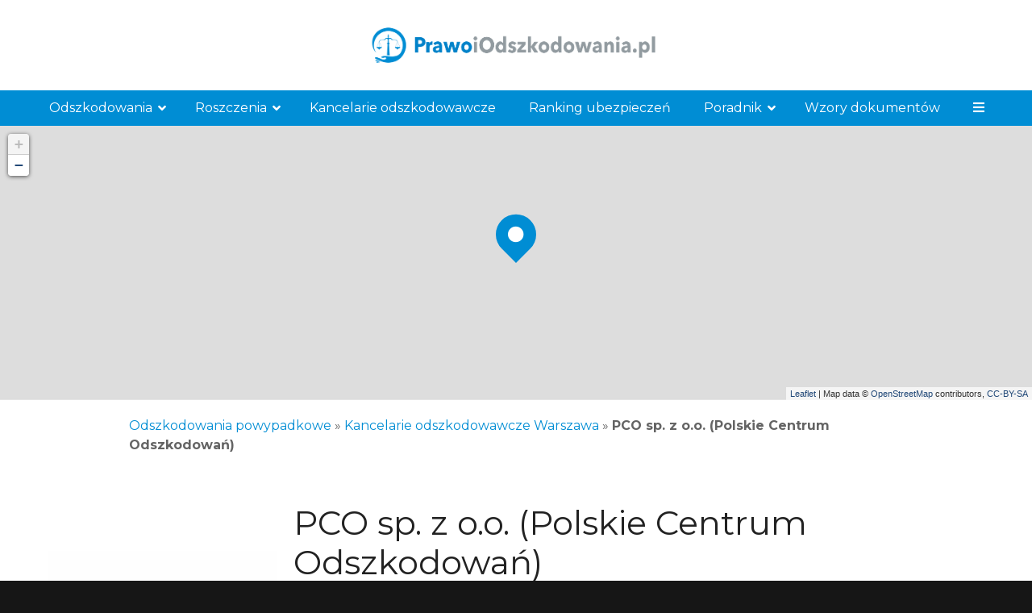

--- FILE ---
content_type: text/html; charset=utf-8
request_url: https://www.google.com/recaptcha/api2/anchor?ar=1&k=6Ldv0lkhAAAAAK43tRPVebonTnqTLsulob51o8h9&co=aHR0cHM6Ly9wcmF3b2lvZHN6a29kb3dhbmlhLnBsOjQ0Mw..&hl=en&v=PoyoqOPhxBO7pBk68S4YbpHZ&size=invisible&anchor-ms=20000&execute-ms=30000&cb=4r73vc9d3bes
body_size: 48740
content:
<!DOCTYPE HTML><html dir="ltr" lang="en"><head><meta http-equiv="Content-Type" content="text/html; charset=UTF-8">
<meta http-equiv="X-UA-Compatible" content="IE=edge">
<title>reCAPTCHA</title>
<style type="text/css">
/* cyrillic-ext */
@font-face {
  font-family: 'Roboto';
  font-style: normal;
  font-weight: 400;
  font-stretch: 100%;
  src: url(//fonts.gstatic.com/s/roboto/v48/KFO7CnqEu92Fr1ME7kSn66aGLdTylUAMa3GUBHMdazTgWw.woff2) format('woff2');
  unicode-range: U+0460-052F, U+1C80-1C8A, U+20B4, U+2DE0-2DFF, U+A640-A69F, U+FE2E-FE2F;
}
/* cyrillic */
@font-face {
  font-family: 'Roboto';
  font-style: normal;
  font-weight: 400;
  font-stretch: 100%;
  src: url(//fonts.gstatic.com/s/roboto/v48/KFO7CnqEu92Fr1ME7kSn66aGLdTylUAMa3iUBHMdazTgWw.woff2) format('woff2');
  unicode-range: U+0301, U+0400-045F, U+0490-0491, U+04B0-04B1, U+2116;
}
/* greek-ext */
@font-face {
  font-family: 'Roboto';
  font-style: normal;
  font-weight: 400;
  font-stretch: 100%;
  src: url(//fonts.gstatic.com/s/roboto/v48/KFO7CnqEu92Fr1ME7kSn66aGLdTylUAMa3CUBHMdazTgWw.woff2) format('woff2');
  unicode-range: U+1F00-1FFF;
}
/* greek */
@font-face {
  font-family: 'Roboto';
  font-style: normal;
  font-weight: 400;
  font-stretch: 100%;
  src: url(//fonts.gstatic.com/s/roboto/v48/KFO7CnqEu92Fr1ME7kSn66aGLdTylUAMa3-UBHMdazTgWw.woff2) format('woff2');
  unicode-range: U+0370-0377, U+037A-037F, U+0384-038A, U+038C, U+038E-03A1, U+03A3-03FF;
}
/* math */
@font-face {
  font-family: 'Roboto';
  font-style: normal;
  font-weight: 400;
  font-stretch: 100%;
  src: url(//fonts.gstatic.com/s/roboto/v48/KFO7CnqEu92Fr1ME7kSn66aGLdTylUAMawCUBHMdazTgWw.woff2) format('woff2');
  unicode-range: U+0302-0303, U+0305, U+0307-0308, U+0310, U+0312, U+0315, U+031A, U+0326-0327, U+032C, U+032F-0330, U+0332-0333, U+0338, U+033A, U+0346, U+034D, U+0391-03A1, U+03A3-03A9, U+03B1-03C9, U+03D1, U+03D5-03D6, U+03F0-03F1, U+03F4-03F5, U+2016-2017, U+2034-2038, U+203C, U+2040, U+2043, U+2047, U+2050, U+2057, U+205F, U+2070-2071, U+2074-208E, U+2090-209C, U+20D0-20DC, U+20E1, U+20E5-20EF, U+2100-2112, U+2114-2115, U+2117-2121, U+2123-214F, U+2190, U+2192, U+2194-21AE, U+21B0-21E5, U+21F1-21F2, U+21F4-2211, U+2213-2214, U+2216-22FF, U+2308-230B, U+2310, U+2319, U+231C-2321, U+2336-237A, U+237C, U+2395, U+239B-23B7, U+23D0, U+23DC-23E1, U+2474-2475, U+25AF, U+25B3, U+25B7, U+25BD, U+25C1, U+25CA, U+25CC, U+25FB, U+266D-266F, U+27C0-27FF, U+2900-2AFF, U+2B0E-2B11, U+2B30-2B4C, U+2BFE, U+3030, U+FF5B, U+FF5D, U+1D400-1D7FF, U+1EE00-1EEFF;
}
/* symbols */
@font-face {
  font-family: 'Roboto';
  font-style: normal;
  font-weight: 400;
  font-stretch: 100%;
  src: url(//fonts.gstatic.com/s/roboto/v48/KFO7CnqEu92Fr1ME7kSn66aGLdTylUAMaxKUBHMdazTgWw.woff2) format('woff2');
  unicode-range: U+0001-000C, U+000E-001F, U+007F-009F, U+20DD-20E0, U+20E2-20E4, U+2150-218F, U+2190, U+2192, U+2194-2199, U+21AF, U+21E6-21F0, U+21F3, U+2218-2219, U+2299, U+22C4-22C6, U+2300-243F, U+2440-244A, U+2460-24FF, U+25A0-27BF, U+2800-28FF, U+2921-2922, U+2981, U+29BF, U+29EB, U+2B00-2BFF, U+4DC0-4DFF, U+FFF9-FFFB, U+10140-1018E, U+10190-1019C, U+101A0, U+101D0-101FD, U+102E0-102FB, U+10E60-10E7E, U+1D2C0-1D2D3, U+1D2E0-1D37F, U+1F000-1F0FF, U+1F100-1F1AD, U+1F1E6-1F1FF, U+1F30D-1F30F, U+1F315, U+1F31C, U+1F31E, U+1F320-1F32C, U+1F336, U+1F378, U+1F37D, U+1F382, U+1F393-1F39F, U+1F3A7-1F3A8, U+1F3AC-1F3AF, U+1F3C2, U+1F3C4-1F3C6, U+1F3CA-1F3CE, U+1F3D4-1F3E0, U+1F3ED, U+1F3F1-1F3F3, U+1F3F5-1F3F7, U+1F408, U+1F415, U+1F41F, U+1F426, U+1F43F, U+1F441-1F442, U+1F444, U+1F446-1F449, U+1F44C-1F44E, U+1F453, U+1F46A, U+1F47D, U+1F4A3, U+1F4B0, U+1F4B3, U+1F4B9, U+1F4BB, U+1F4BF, U+1F4C8-1F4CB, U+1F4D6, U+1F4DA, U+1F4DF, U+1F4E3-1F4E6, U+1F4EA-1F4ED, U+1F4F7, U+1F4F9-1F4FB, U+1F4FD-1F4FE, U+1F503, U+1F507-1F50B, U+1F50D, U+1F512-1F513, U+1F53E-1F54A, U+1F54F-1F5FA, U+1F610, U+1F650-1F67F, U+1F687, U+1F68D, U+1F691, U+1F694, U+1F698, U+1F6AD, U+1F6B2, U+1F6B9-1F6BA, U+1F6BC, U+1F6C6-1F6CF, U+1F6D3-1F6D7, U+1F6E0-1F6EA, U+1F6F0-1F6F3, U+1F6F7-1F6FC, U+1F700-1F7FF, U+1F800-1F80B, U+1F810-1F847, U+1F850-1F859, U+1F860-1F887, U+1F890-1F8AD, U+1F8B0-1F8BB, U+1F8C0-1F8C1, U+1F900-1F90B, U+1F93B, U+1F946, U+1F984, U+1F996, U+1F9E9, U+1FA00-1FA6F, U+1FA70-1FA7C, U+1FA80-1FA89, U+1FA8F-1FAC6, U+1FACE-1FADC, U+1FADF-1FAE9, U+1FAF0-1FAF8, U+1FB00-1FBFF;
}
/* vietnamese */
@font-face {
  font-family: 'Roboto';
  font-style: normal;
  font-weight: 400;
  font-stretch: 100%;
  src: url(//fonts.gstatic.com/s/roboto/v48/KFO7CnqEu92Fr1ME7kSn66aGLdTylUAMa3OUBHMdazTgWw.woff2) format('woff2');
  unicode-range: U+0102-0103, U+0110-0111, U+0128-0129, U+0168-0169, U+01A0-01A1, U+01AF-01B0, U+0300-0301, U+0303-0304, U+0308-0309, U+0323, U+0329, U+1EA0-1EF9, U+20AB;
}
/* latin-ext */
@font-face {
  font-family: 'Roboto';
  font-style: normal;
  font-weight: 400;
  font-stretch: 100%;
  src: url(//fonts.gstatic.com/s/roboto/v48/KFO7CnqEu92Fr1ME7kSn66aGLdTylUAMa3KUBHMdazTgWw.woff2) format('woff2');
  unicode-range: U+0100-02BA, U+02BD-02C5, U+02C7-02CC, U+02CE-02D7, U+02DD-02FF, U+0304, U+0308, U+0329, U+1D00-1DBF, U+1E00-1E9F, U+1EF2-1EFF, U+2020, U+20A0-20AB, U+20AD-20C0, U+2113, U+2C60-2C7F, U+A720-A7FF;
}
/* latin */
@font-face {
  font-family: 'Roboto';
  font-style: normal;
  font-weight: 400;
  font-stretch: 100%;
  src: url(//fonts.gstatic.com/s/roboto/v48/KFO7CnqEu92Fr1ME7kSn66aGLdTylUAMa3yUBHMdazQ.woff2) format('woff2');
  unicode-range: U+0000-00FF, U+0131, U+0152-0153, U+02BB-02BC, U+02C6, U+02DA, U+02DC, U+0304, U+0308, U+0329, U+2000-206F, U+20AC, U+2122, U+2191, U+2193, U+2212, U+2215, U+FEFF, U+FFFD;
}
/* cyrillic-ext */
@font-face {
  font-family: 'Roboto';
  font-style: normal;
  font-weight: 500;
  font-stretch: 100%;
  src: url(//fonts.gstatic.com/s/roboto/v48/KFO7CnqEu92Fr1ME7kSn66aGLdTylUAMa3GUBHMdazTgWw.woff2) format('woff2');
  unicode-range: U+0460-052F, U+1C80-1C8A, U+20B4, U+2DE0-2DFF, U+A640-A69F, U+FE2E-FE2F;
}
/* cyrillic */
@font-face {
  font-family: 'Roboto';
  font-style: normal;
  font-weight: 500;
  font-stretch: 100%;
  src: url(//fonts.gstatic.com/s/roboto/v48/KFO7CnqEu92Fr1ME7kSn66aGLdTylUAMa3iUBHMdazTgWw.woff2) format('woff2');
  unicode-range: U+0301, U+0400-045F, U+0490-0491, U+04B0-04B1, U+2116;
}
/* greek-ext */
@font-face {
  font-family: 'Roboto';
  font-style: normal;
  font-weight: 500;
  font-stretch: 100%;
  src: url(//fonts.gstatic.com/s/roboto/v48/KFO7CnqEu92Fr1ME7kSn66aGLdTylUAMa3CUBHMdazTgWw.woff2) format('woff2');
  unicode-range: U+1F00-1FFF;
}
/* greek */
@font-face {
  font-family: 'Roboto';
  font-style: normal;
  font-weight: 500;
  font-stretch: 100%;
  src: url(//fonts.gstatic.com/s/roboto/v48/KFO7CnqEu92Fr1ME7kSn66aGLdTylUAMa3-UBHMdazTgWw.woff2) format('woff2');
  unicode-range: U+0370-0377, U+037A-037F, U+0384-038A, U+038C, U+038E-03A1, U+03A3-03FF;
}
/* math */
@font-face {
  font-family: 'Roboto';
  font-style: normal;
  font-weight: 500;
  font-stretch: 100%;
  src: url(//fonts.gstatic.com/s/roboto/v48/KFO7CnqEu92Fr1ME7kSn66aGLdTylUAMawCUBHMdazTgWw.woff2) format('woff2');
  unicode-range: U+0302-0303, U+0305, U+0307-0308, U+0310, U+0312, U+0315, U+031A, U+0326-0327, U+032C, U+032F-0330, U+0332-0333, U+0338, U+033A, U+0346, U+034D, U+0391-03A1, U+03A3-03A9, U+03B1-03C9, U+03D1, U+03D5-03D6, U+03F0-03F1, U+03F4-03F5, U+2016-2017, U+2034-2038, U+203C, U+2040, U+2043, U+2047, U+2050, U+2057, U+205F, U+2070-2071, U+2074-208E, U+2090-209C, U+20D0-20DC, U+20E1, U+20E5-20EF, U+2100-2112, U+2114-2115, U+2117-2121, U+2123-214F, U+2190, U+2192, U+2194-21AE, U+21B0-21E5, U+21F1-21F2, U+21F4-2211, U+2213-2214, U+2216-22FF, U+2308-230B, U+2310, U+2319, U+231C-2321, U+2336-237A, U+237C, U+2395, U+239B-23B7, U+23D0, U+23DC-23E1, U+2474-2475, U+25AF, U+25B3, U+25B7, U+25BD, U+25C1, U+25CA, U+25CC, U+25FB, U+266D-266F, U+27C0-27FF, U+2900-2AFF, U+2B0E-2B11, U+2B30-2B4C, U+2BFE, U+3030, U+FF5B, U+FF5D, U+1D400-1D7FF, U+1EE00-1EEFF;
}
/* symbols */
@font-face {
  font-family: 'Roboto';
  font-style: normal;
  font-weight: 500;
  font-stretch: 100%;
  src: url(//fonts.gstatic.com/s/roboto/v48/KFO7CnqEu92Fr1ME7kSn66aGLdTylUAMaxKUBHMdazTgWw.woff2) format('woff2');
  unicode-range: U+0001-000C, U+000E-001F, U+007F-009F, U+20DD-20E0, U+20E2-20E4, U+2150-218F, U+2190, U+2192, U+2194-2199, U+21AF, U+21E6-21F0, U+21F3, U+2218-2219, U+2299, U+22C4-22C6, U+2300-243F, U+2440-244A, U+2460-24FF, U+25A0-27BF, U+2800-28FF, U+2921-2922, U+2981, U+29BF, U+29EB, U+2B00-2BFF, U+4DC0-4DFF, U+FFF9-FFFB, U+10140-1018E, U+10190-1019C, U+101A0, U+101D0-101FD, U+102E0-102FB, U+10E60-10E7E, U+1D2C0-1D2D3, U+1D2E0-1D37F, U+1F000-1F0FF, U+1F100-1F1AD, U+1F1E6-1F1FF, U+1F30D-1F30F, U+1F315, U+1F31C, U+1F31E, U+1F320-1F32C, U+1F336, U+1F378, U+1F37D, U+1F382, U+1F393-1F39F, U+1F3A7-1F3A8, U+1F3AC-1F3AF, U+1F3C2, U+1F3C4-1F3C6, U+1F3CA-1F3CE, U+1F3D4-1F3E0, U+1F3ED, U+1F3F1-1F3F3, U+1F3F5-1F3F7, U+1F408, U+1F415, U+1F41F, U+1F426, U+1F43F, U+1F441-1F442, U+1F444, U+1F446-1F449, U+1F44C-1F44E, U+1F453, U+1F46A, U+1F47D, U+1F4A3, U+1F4B0, U+1F4B3, U+1F4B9, U+1F4BB, U+1F4BF, U+1F4C8-1F4CB, U+1F4D6, U+1F4DA, U+1F4DF, U+1F4E3-1F4E6, U+1F4EA-1F4ED, U+1F4F7, U+1F4F9-1F4FB, U+1F4FD-1F4FE, U+1F503, U+1F507-1F50B, U+1F50D, U+1F512-1F513, U+1F53E-1F54A, U+1F54F-1F5FA, U+1F610, U+1F650-1F67F, U+1F687, U+1F68D, U+1F691, U+1F694, U+1F698, U+1F6AD, U+1F6B2, U+1F6B9-1F6BA, U+1F6BC, U+1F6C6-1F6CF, U+1F6D3-1F6D7, U+1F6E0-1F6EA, U+1F6F0-1F6F3, U+1F6F7-1F6FC, U+1F700-1F7FF, U+1F800-1F80B, U+1F810-1F847, U+1F850-1F859, U+1F860-1F887, U+1F890-1F8AD, U+1F8B0-1F8BB, U+1F8C0-1F8C1, U+1F900-1F90B, U+1F93B, U+1F946, U+1F984, U+1F996, U+1F9E9, U+1FA00-1FA6F, U+1FA70-1FA7C, U+1FA80-1FA89, U+1FA8F-1FAC6, U+1FACE-1FADC, U+1FADF-1FAE9, U+1FAF0-1FAF8, U+1FB00-1FBFF;
}
/* vietnamese */
@font-face {
  font-family: 'Roboto';
  font-style: normal;
  font-weight: 500;
  font-stretch: 100%;
  src: url(//fonts.gstatic.com/s/roboto/v48/KFO7CnqEu92Fr1ME7kSn66aGLdTylUAMa3OUBHMdazTgWw.woff2) format('woff2');
  unicode-range: U+0102-0103, U+0110-0111, U+0128-0129, U+0168-0169, U+01A0-01A1, U+01AF-01B0, U+0300-0301, U+0303-0304, U+0308-0309, U+0323, U+0329, U+1EA0-1EF9, U+20AB;
}
/* latin-ext */
@font-face {
  font-family: 'Roboto';
  font-style: normal;
  font-weight: 500;
  font-stretch: 100%;
  src: url(//fonts.gstatic.com/s/roboto/v48/KFO7CnqEu92Fr1ME7kSn66aGLdTylUAMa3KUBHMdazTgWw.woff2) format('woff2');
  unicode-range: U+0100-02BA, U+02BD-02C5, U+02C7-02CC, U+02CE-02D7, U+02DD-02FF, U+0304, U+0308, U+0329, U+1D00-1DBF, U+1E00-1E9F, U+1EF2-1EFF, U+2020, U+20A0-20AB, U+20AD-20C0, U+2113, U+2C60-2C7F, U+A720-A7FF;
}
/* latin */
@font-face {
  font-family: 'Roboto';
  font-style: normal;
  font-weight: 500;
  font-stretch: 100%;
  src: url(//fonts.gstatic.com/s/roboto/v48/KFO7CnqEu92Fr1ME7kSn66aGLdTylUAMa3yUBHMdazQ.woff2) format('woff2');
  unicode-range: U+0000-00FF, U+0131, U+0152-0153, U+02BB-02BC, U+02C6, U+02DA, U+02DC, U+0304, U+0308, U+0329, U+2000-206F, U+20AC, U+2122, U+2191, U+2193, U+2212, U+2215, U+FEFF, U+FFFD;
}
/* cyrillic-ext */
@font-face {
  font-family: 'Roboto';
  font-style: normal;
  font-weight: 900;
  font-stretch: 100%;
  src: url(//fonts.gstatic.com/s/roboto/v48/KFO7CnqEu92Fr1ME7kSn66aGLdTylUAMa3GUBHMdazTgWw.woff2) format('woff2');
  unicode-range: U+0460-052F, U+1C80-1C8A, U+20B4, U+2DE0-2DFF, U+A640-A69F, U+FE2E-FE2F;
}
/* cyrillic */
@font-face {
  font-family: 'Roboto';
  font-style: normal;
  font-weight: 900;
  font-stretch: 100%;
  src: url(//fonts.gstatic.com/s/roboto/v48/KFO7CnqEu92Fr1ME7kSn66aGLdTylUAMa3iUBHMdazTgWw.woff2) format('woff2');
  unicode-range: U+0301, U+0400-045F, U+0490-0491, U+04B0-04B1, U+2116;
}
/* greek-ext */
@font-face {
  font-family: 'Roboto';
  font-style: normal;
  font-weight: 900;
  font-stretch: 100%;
  src: url(//fonts.gstatic.com/s/roboto/v48/KFO7CnqEu92Fr1ME7kSn66aGLdTylUAMa3CUBHMdazTgWw.woff2) format('woff2');
  unicode-range: U+1F00-1FFF;
}
/* greek */
@font-face {
  font-family: 'Roboto';
  font-style: normal;
  font-weight: 900;
  font-stretch: 100%;
  src: url(//fonts.gstatic.com/s/roboto/v48/KFO7CnqEu92Fr1ME7kSn66aGLdTylUAMa3-UBHMdazTgWw.woff2) format('woff2');
  unicode-range: U+0370-0377, U+037A-037F, U+0384-038A, U+038C, U+038E-03A1, U+03A3-03FF;
}
/* math */
@font-face {
  font-family: 'Roboto';
  font-style: normal;
  font-weight: 900;
  font-stretch: 100%;
  src: url(//fonts.gstatic.com/s/roboto/v48/KFO7CnqEu92Fr1ME7kSn66aGLdTylUAMawCUBHMdazTgWw.woff2) format('woff2');
  unicode-range: U+0302-0303, U+0305, U+0307-0308, U+0310, U+0312, U+0315, U+031A, U+0326-0327, U+032C, U+032F-0330, U+0332-0333, U+0338, U+033A, U+0346, U+034D, U+0391-03A1, U+03A3-03A9, U+03B1-03C9, U+03D1, U+03D5-03D6, U+03F0-03F1, U+03F4-03F5, U+2016-2017, U+2034-2038, U+203C, U+2040, U+2043, U+2047, U+2050, U+2057, U+205F, U+2070-2071, U+2074-208E, U+2090-209C, U+20D0-20DC, U+20E1, U+20E5-20EF, U+2100-2112, U+2114-2115, U+2117-2121, U+2123-214F, U+2190, U+2192, U+2194-21AE, U+21B0-21E5, U+21F1-21F2, U+21F4-2211, U+2213-2214, U+2216-22FF, U+2308-230B, U+2310, U+2319, U+231C-2321, U+2336-237A, U+237C, U+2395, U+239B-23B7, U+23D0, U+23DC-23E1, U+2474-2475, U+25AF, U+25B3, U+25B7, U+25BD, U+25C1, U+25CA, U+25CC, U+25FB, U+266D-266F, U+27C0-27FF, U+2900-2AFF, U+2B0E-2B11, U+2B30-2B4C, U+2BFE, U+3030, U+FF5B, U+FF5D, U+1D400-1D7FF, U+1EE00-1EEFF;
}
/* symbols */
@font-face {
  font-family: 'Roboto';
  font-style: normal;
  font-weight: 900;
  font-stretch: 100%;
  src: url(//fonts.gstatic.com/s/roboto/v48/KFO7CnqEu92Fr1ME7kSn66aGLdTylUAMaxKUBHMdazTgWw.woff2) format('woff2');
  unicode-range: U+0001-000C, U+000E-001F, U+007F-009F, U+20DD-20E0, U+20E2-20E4, U+2150-218F, U+2190, U+2192, U+2194-2199, U+21AF, U+21E6-21F0, U+21F3, U+2218-2219, U+2299, U+22C4-22C6, U+2300-243F, U+2440-244A, U+2460-24FF, U+25A0-27BF, U+2800-28FF, U+2921-2922, U+2981, U+29BF, U+29EB, U+2B00-2BFF, U+4DC0-4DFF, U+FFF9-FFFB, U+10140-1018E, U+10190-1019C, U+101A0, U+101D0-101FD, U+102E0-102FB, U+10E60-10E7E, U+1D2C0-1D2D3, U+1D2E0-1D37F, U+1F000-1F0FF, U+1F100-1F1AD, U+1F1E6-1F1FF, U+1F30D-1F30F, U+1F315, U+1F31C, U+1F31E, U+1F320-1F32C, U+1F336, U+1F378, U+1F37D, U+1F382, U+1F393-1F39F, U+1F3A7-1F3A8, U+1F3AC-1F3AF, U+1F3C2, U+1F3C4-1F3C6, U+1F3CA-1F3CE, U+1F3D4-1F3E0, U+1F3ED, U+1F3F1-1F3F3, U+1F3F5-1F3F7, U+1F408, U+1F415, U+1F41F, U+1F426, U+1F43F, U+1F441-1F442, U+1F444, U+1F446-1F449, U+1F44C-1F44E, U+1F453, U+1F46A, U+1F47D, U+1F4A3, U+1F4B0, U+1F4B3, U+1F4B9, U+1F4BB, U+1F4BF, U+1F4C8-1F4CB, U+1F4D6, U+1F4DA, U+1F4DF, U+1F4E3-1F4E6, U+1F4EA-1F4ED, U+1F4F7, U+1F4F9-1F4FB, U+1F4FD-1F4FE, U+1F503, U+1F507-1F50B, U+1F50D, U+1F512-1F513, U+1F53E-1F54A, U+1F54F-1F5FA, U+1F610, U+1F650-1F67F, U+1F687, U+1F68D, U+1F691, U+1F694, U+1F698, U+1F6AD, U+1F6B2, U+1F6B9-1F6BA, U+1F6BC, U+1F6C6-1F6CF, U+1F6D3-1F6D7, U+1F6E0-1F6EA, U+1F6F0-1F6F3, U+1F6F7-1F6FC, U+1F700-1F7FF, U+1F800-1F80B, U+1F810-1F847, U+1F850-1F859, U+1F860-1F887, U+1F890-1F8AD, U+1F8B0-1F8BB, U+1F8C0-1F8C1, U+1F900-1F90B, U+1F93B, U+1F946, U+1F984, U+1F996, U+1F9E9, U+1FA00-1FA6F, U+1FA70-1FA7C, U+1FA80-1FA89, U+1FA8F-1FAC6, U+1FACE-1FADC, U+1FADF-1FAE9, U+1FAF0-1FAF8, U+1FB00-1FBFF;
}
/* vietnamese */
@font-face {
  font-family: 'Roboto';
  font-style: normal;
  font-weight: 900;
  font-stretch: 100%;
  src: url(//fonts.gstatic.com/s/roboto/v48/KFO7CnqEu92Fr1ME7kSn66aGLdTylUAMa3OUBHMdazTgWw.woff2) format('woff2');
  unicode-range: U+0102-0103, U+0110-0111, U+0128-0129, U+0168-0169, U+01A0-01A1, U+01AF-01B0, U+0300-0301, U+0303-0304, U+0308-0309, U+0323, U+0329, U+1EA0-1EF9, U+20AB;
}
/* latin-ext */
@font-face {
  font-family: 'Roboto';
  font-style: normal;
  font-weight: 900;
  font-stretch: 100%;
  src: url(//fonts.gstatic.com/s/roboto/v48/KFO7CnqEu92Fr1ME7kSn66aGLdTylUAMa3KUBHMdazTgWw.woff2) format('woff2');
  unicode-range: U+0100-02BA, U+02BD-02C5, U+02C7-02CC, U+02CE-02D7, U+02DD-02FF, U+0304, U+0308, U+0329, U+1D00-1DBF, U+1E00-1E9F, U+1EF2-1EFF, U+2020, U+20A0-20AB, U+20AD-20C0, U+2113, U+2C60-2C7F, U+A720-A7FF;
}
/* latin */
@font-face {
  font-family: 'Roboto';
  font-style: normal;
  font-weight: 900;
  font-stretch: 100%;
  src: url(//fonts.gstatic.com/s/roboto/v48/KFO7CnqEu92Fr1ME7kSn66aGLdTylUAMa3yUBHMdazQ.woff2) format('woff2');
  unicode-range: U+0000-00FF, U+0131, U+0152-0153, U+02BB-02BC, U+02C6, U+02DA, U+02DC, U+0304, U+0308, U+0329, U+2000-206F, U+20AC, U+2122, U+2191, U+2193, U+2212, U+2215, U+FEFF, U+FFFD;
}

</style>
<link rel="stylesheet" type="text/css" href="https://www.gstatic.com/recaptcha/releases/PoyoqOPhxBO7pBk68S4YbpHZ/styles__ltr.css">
<script nonce="5dOH6CLsC7GkfZSgwsUMCA" type="text/javascript">window['__recaptcha_api'] = 'https://www.google.com/recaptcha/api2/';</script>
<script type="text/javascript" src="https://www.gstatic.com/recaptcha/releases/PoyoqOPhxBO7pBk68S4YbpHZ/recaptcha__en.js" nonce="5dOH6CLsC7GkfZSgwsUMCA">
      
    </script></head>
<body><div id="rc-anchor-alert" class="rc-anchor-alert"></div>
<input type="hidden" id="recaptcha-token" value="[base64]">
<script type="text/javascript" nonce="5dOH6CLsC7GkfZSgwsUMCA">
      recaptcha.anchor.Main.init("[\x22ainput\x22,[\x22bgdata\x22,\x22\x22,\[base64]/[base64]/[base64]/[base64]/cjw8ejpyPj4+eil9Y2F0Y2gobCl7dGhyb3cgbDt9fSxIPWZ1bmN0aW9uKHcsdCx6KXtpZih3PT0xOTR8fHc9PTIwOCl0LnZbd10/dC52W3ddLmNvbmNhdCh6KTp0LnZbd109b2Yoeix0KTtlbHNle2lmKHQuYkImJnchPTMxNylyZXR1cm47dz09NjZ8fHc9PTEyMnx8dz09NDcwfHx3PT00NHx8dz09NDE2fHx3PT0zOTd8fHc9PTQyMXx8dz09Njh8fHc9PTcwfHx3PT0xODQ/[base64]/[base64]/[base64]/bmV3IGRbVl0oSlswXSk6cD09Mj9uZXcgZFtWXShKWzBdLEpbMV0pOnA9PTM/bmV3IGRbVl0oSlswXSxKWzFdLEpbMl0pOnA9PTQ/[base64]/[base64]/[base64]/[base64]\x22,\[base64]\x22,\x22wrN4H8Khwp/CrhMcVMOZw7Ezwq3DuwbCmsO6PcKlE8OdE0/DsSPCosOKw7zCrT4wecOzw4LCl8O2L0/DusOrwq4TwpjDlsObEsOSw6jCtMKXwqXCrMO3w7TCq8OHdMOCw6/Dr2VmIkHCgMKTw5TDosOoMSY1C8KfZkxkwr8ww6rDssOGwrPCo1/Cn1IDw5VPM8KaAsOqQMKLwrwAw7bDsUQaw7lMw4TCvsKvw6o8w7ZbwqbDlcKxWjgxwp5zPMK5RMOvdMOQaDTDnT45SsOxwr/CpMO9wr0uwqYYwrBvwot+wrUQVUfDhjxjUinCosKaw5EjAcO9wroGw5bCszbCtRNLw4nCuMOfwqk7w4cXGsOMwpsJH1NHdMKxSBzDjSLCp8OmwpRawp1kwoTCuUjCshkUTkAnGMO/[base64]/Cm8O2JcKsZsKvbVAMw7DCuhQTOAYBwrbChxzDmMKEw5DDlUDCuMOSKTDCisK8HMK1wr/CqFhrQcK9I8O8QsKhGsOfw5LCgF/[base64]/CucKQwpZVwoTDsG/CsADCssK+w5BAfnFIV0vCln7CpQPCscKpwo3DucORDsOTfsOzwpkDO8KLwoBIw5tlwpBnwoJ6K8OZw5DCkjHCvcKHcWc+NcKFwobDti1NwpNfW8KTEsOkfyzCkUtMMEPChzR/w4YWe8KuA8K1w7bDqX3CqALDpMKrUsO1wrDCtVjCkkzCoHPCpypKGMK2wr/CjA0vwqFPw4TCl0dQM0wqFDkrwpzDswHDv8OHWi7Cg8OeSCBGwqItwpRwwp9wwr/DvEwZw5nDlAHCj8OFNFvCoAcDwqjChBILJ1TCnxEwYMO0QkbCkHQBw4rDusKhwogDZWvCgUMbGsKaC8O/wofDohTCqFHDv8O4VMKtw47ChcOrw55vBQ/DisKOWsKxw5BfNMONw608wqrCi8KlOsKPw5UDw5slb8O9TlDCo8OWwqVTw5zCgcKew6nDl8OGExXDjsKEBQvCtXLCqVbChMKAw6UyasOMfHhPFRl4N0czw4PCsQwGw7LDukTDucOiwo8lw77Cq34qHRnDqE0rCUPDpQgrw5oxBy3CtcO1wp/Cqzxnw4B7w7DDvcKqwp3Cp1zClsOWwqoJwpbCu8OtV8KfNB0Fw79oMMKVQMK4fwhBdsKXwr/CjivDr3xsw7Z3MMKLw4nDicO0w7NAYsOCw7/Cr1rCvFYScUQXw5FJAmnCocKmw7pADh1uRXEfwr9bw7AxIcKTQhddwpZhw45EYBDCucOSwp5pw7XDrmJNasO5eU1KbMOdw7/CsMOKGMKbKsOTZ8O4w7Y9K1powoljeGfCuBjCvcKZw7oawrcNwo0cDXvChMKGXykTwprDgMKsw5kkwr3DiMO/[base64]/[base64]/A8OXwoR+OsKuw7l2cMOhw7NyfCMdw5ZQw7DCssKhw6vCqMOtQBEffcOvwrvCn3vClcOAXMKiwr3Dq8Ofw5XCgzLDnsOGwplCBcO1IFArHcOIK33Dulc8dMKiMsO+w6xtYcKnwp7DkR1yO0lUwosOwq3Dv8KMw4/[base64]/CpsKxV8KZwrALworCksKlUTfCjVdYWMK1wq7CoCbCuUBVSXHDrsO0b2/CvlzCrcOkDw8WS2HDpzrCp8KRLU3CrArCtMK0dMKGw7wQw4zDusKWwq1Ww7HCqyUHwrrCoDDCkR/Dp8O4w6ooUnPCm8K0w5XCvRXDhMOlJcOfwo8YDsOtNU/DocKuwrzDsmbDnWRowrlDEjMeTE47wqdEwojDt0FvGMO9w7p3asO4w43CssOzw77DkTtJwroEwrAPwrVGVDnDhQU3OcOowrDDqxLDhTdIImLCh8OxOsOQw6XDsCvCpl1OwpsIwqrClTLCqgDCncOYIMOHwpczA3LCksOtJ8OdX8KGVcO+Q8OEVcKTw7vCrldaw6Z/XXMFwqBQwrAcGR8OVMKDIcOKwo3Dg8O2Am3Cr3JjJSbCjDjCiVLCrsKoScK7dH/DuS5AacKbwrHDocK1wqAvcnl9wpM6UzfChnRLwoJawrdcw73Ctz/DrMKKwoLDiX/[base64]/CulBJbynDicOPLMK9XEgIfwXDssOKA0bCt2fDkXrDrn8awrnDpcKxfcOxw57CgMOww6nDmBYRw5rCsTDDngXCqThVw5cNw7LDjsOdwpLCscOrOsKjw7fDmcOsw6HDqVB5NTXDqsORF8KUwo0ga3B4w7NQV3PDocOCw4bDocOcL3/CvznDnmXCh8OnwrwmVATDtMOww5hVw7fDplkIDsKhw5IUNUDDmnxFwoHCpsOFIMKvRMKaw4A9aMOLw6bDpcOUwqRoKMK3w47DgkJIZMKHwqLCunrClMOKdWVNPcO5JMKww4lfBMKMwpgLcHsgw5sgwpthw6/CiBrDvsK7am1iwqk3w60NwqA+w6cKY8KhEcK7csOfwpYmw6I6wrfCpjt0wpUow4HCvCLCnBQueDYxw6lZM8KVwr7CnMO4wrrDvMK8w6cfwo9sw5Baw5whwojCrHzCm8KyAsKrY2tDasKpwq5LRsO/aC5AeMKITVnClx4kwqZSH8KdET/CuQzCrcK4L8O+w57DtXXDrBbCgzAmK8Oiw5HCnEZDXQfCnsK3FcKiw6Egw5hsw77Cn8OQGlExNk10HMKjXsORBsOpVsO8SztcAiNPwpQEIcKMaMKKb8KiwobDmMOxw6YlwqvCoTUFw4Yyw4PCssKFf8OVK0E7wrXCsTEqQGVASyc4w4Rga8Ofw6/DnR/DtAjCvgUIE8OdA8Ktw7/DicKRdjHDiMKYfnzDmsObBsOMUwJuZ8KNwoXDrMKSw6fCq3bDkMKKGMKNw6DDmMKPTcK6OMKTw61PM21Cw6/CmVPCj8KeWxjCiEfDqEUJw4nCtztDHcOYwqLDqT3DvghHwppMw7HDkmjDpBTDj2XCscK1V8O3wpJ8fMOCKAnDucOcw4vDtHkIPcOrwqnDpHTCoEVDOMKBMV/DqMKsWgbCgzPDqsK+PMKgwoRQHmfClzvCuShrw5TDlB/[base64]/CpcOEwp3CmcKTSCbDhcKNwqHCsQYzw7RlwobDql/DpEvDj8OOw63CqkMNc1ZXwol+OBDDvFXDjG9sAVhuQMKeS8O4wrrCpFhlOi/[base64]/Dn8OdZMKtw6FnwrPCu8ONwp1Sw4xtYj8nw5LCj8OcI8Okw4JawqbDl3zCsTnCk8OKw4vCusO6VcKSwr40wp3DpcOEw580wqzDhynDoh7Dskc+wpHCq0zCnDlEVsKAXcKgw4MOw7HDgMOUE8KMTF8uK8ODw6bCq8K8w6rDrcK3w6jCqcOUKMKIczfDkmbDp8Ozw6/CgcOaw7LCl8KvI8O4w58jXGUyLXTDksKkL8OwwrVIw54iw5TDnsK2w48nwrvCg8KxS8OBw5JFw7ciGMOYTkPClS7CiCJBw7rCh8OiITrCq0odPDzDhsOIYMOtw4pCw4vDmcKuLyp4fsOeEnQxbcK9WSXCoXhtw5zDs2JswpjDik/CkD8HwpRZwqnCv8OewqfCjAEOeMONQ8K7aTpXfirDmjbCqMOwwpXDsCtYwo/DqMKyIMOcasOqUcOAwq/[base64]/CqsOGwrx7wrBRDMKeKEXCv8KGwprDgx0PG1rDmsOnw4NFEkHCtMOBwqRcwqnDp8OeYichRsK/w7NQwrLDlsO8GsKhw5PCh8K8w7ZoXHFowr/CjDDCgcOFwqfCqcKEa8Ojw7DCr2hXw4HCrHYuwqjCk2w2wrALwoDCnF0Uwq4ewpzCocKeXj/Dix3Cs2vCql4pw6zDsBTCvCDDjxrCssKdw5fCi2A5ScKdwp/DigFiwqjDpjvDuSXDl8KLOcK2JUjDlcOtwrrDhUjDjjAcwrRswr7DkcKVCcKkX8OZVcOswrdQw7lGwo4iwrQWw6PDkEjCiMKKw7fDoMO8w6vChsOrw5FnDBDDjXFfw68kHMO4wq1LfMKmZCFow6QdwoBlw7rDsEHDvFbDn07DvTZGAhsrPcKRcw/ChsOTwqV9csKPA8OCw7jCgWTCmMKFdsOww5kxwos9BA8Lw61Fwo0dMcOsIMOGfU0hwqrCocOUwoLCusO1E8Kyw53DtsO4YcKNGRDDjSnDpkrCq3LDsMK+w7nDhMObwpTCinkdYAw3dsOhw6fCpgBFwrhzaw/DihbDucOjwrbDlB3DlEHDqcKIw6PCgcKsw5/Dly47aMOkVMKUPjXDsCvDuXjDhMOsGCnClS93wqYXw7DCrMK3Bn1iwrsiw4XCpmHDon/DqRDDqsODVh/Ci0E9JVkPw49lw7rCpcOnZQx+w4QnLXgvYU8zJD7CscO7wrrCqknDpREXOwl6w7bDnWfDnV/[base64]/DvCs4WcK5HcKhdEVxC1PCksKrw4DCusOvwoJJw5fDs8OsYgAHwpnCsVvCosKBwo0lEsKowoLDs8KCGDnDpMKfV1TCgCZ2wrfDmX4Mw5Fvw4lww7Ryw6LDucOnIcKDw6hUfjA/c8Oxw59HwqIRZD1EMxXCnXTCrzdEwpnDgCU1LH4/w4tww5jDrMOEBsKQw5HDpsKMBMO9FMO/wpEEwqzCkU5ZwqNUwrp1NcOYw4/Cn8O+PWrCrcOSwqFxJcK9wpbCm8KbNsOXwoFNUB/Dj20Nw5HCgBrDlMKmO8OENQF4w7zDmgYzwrFBU8KtM1bDlMKmw74lwpbCo8KDX8OYw78GLMKpJsOuw5kSw7pBw7vCjcK9wr4/w4bCgsKrwonDu8KkNcOuw7QNYU1qSMKhRFfCuGHCpRDDp8KmZ34XwqRxw5sOw73DjwRHw63CnMKEwpQlPsOBwr/DtUgBwqNQcG/[base64]/DpnXDqsOIR8OqwobCtn7CmcOGwq7Cn0QHwoTCrmzDrcKkw4A2FsOOB8OIwrHDq35iCsKCw4EoD8OYwplBwo14L3l6wrrDiMOewr8sF8Oww6HClyRrbsOAw402C8KcwrEIBsOSwr/[base64]/[base64]/[base64]/[base64]/[base64]/Cq8KMF8ORZwd3GcOHGMO7PlXDozRbwpszwqkEbcO+w6vCo8KawqTCjcOXw4tXw64/[base64]/CqsORTMKAD8O4wqjDiBZowqrChlMpFRvDpsOreT1+aBV4w5dhw4RSIMKTd8KkVzwAXyjDrMKPdD0+wo4Tw4VMHMKLdnMpwrPDoWZdw7zDpX1bwoHCpcKMbygCd3U6Ay0Dw4bDjMOYwqRgwpDDqEjDncKAAcKcbHHCjcKcZsKywp/Ch1nCjcOcUsKqbmzCoCLDiMOuJGnCsDTDpMKbc8KPL3MNPEENBHPCl8Krw7cEwqk4FA5rw5/Cr8KVw47CqcKew4XCjmsFHsONMy3CjhcWw4HChMKcR8OLwpjCugXDtcKWw7clF8KVw7TDnMOdYXsKc8KBwrzCun0rPnJ6w4rCkcOMw50WIm/Ci8KcwrrDlcKMw6/DmWwsw7U7w6vDtwHDo8OGR3JOLzMDwrhPVcOowohHUGnCsMKZw5zDn3d1QMKBNcKYwqUqw7laHMKQD1nDvy4NdMOVw5VfwqMSQmE4wpYccmDCmjLDhMK5w4RMFsKXTUnDv8Kxw4rCmgHDs8Oew4bCvcOsXcOefhXDscKMwqXChF0/[base64]/w7w9w5vDusKZw5bClETDlW1KX8O1ZENmdGfDhmZWwoDChSnCo8OSPwonw5YfAEFGw5nCrcOoOmjCvkssCsOSKsKCB8KXaMOkwrNAwrvCsQQ2MG/DlXXDtmbDhVRJUsKHw5VrJ8OqFFYhwqrDocKAGVV9cMOGFcK1wo/CrAHChQMhLCd8wobCuWrDu3TCnXZcLSBkwrPCk3TDqcO8w7Ahw4d9XmAuw7MyTVJ8KsKQw5w5w41Dw7NwwqzDmcK/wozDhyPDuBLDnMKJW0FrHUrCm8OXwoHChUDDph1/eijDmcOYRsO8wrBbQMKfw5bDi8K6LcK9RsOywpgTw6gfw5J5wqvCumvCiG0XQMK/[base64]/w4R0IFMfwr3CrgI0G8OYdsKfGsKUwp5IX8KAw4vCgQcUGFkoYcO1HMK7w5QiF2HDlXwhJ8OjwpLDlH/DhSBZwqvDuxnCjsKzw7DDmAo3QCVmHMOgw7hMEMKJwqrDrcKBwprDk0ECw71bSXFdM8O2w5PCiFEyXMK/wrDCr11lGWjCqDATG8OmD8KuUC7DosO8S8KQw4kZwoTDvxjDpyhaFStNdnnDhsOWNU/[base64]/Chyt1w6jDpFvCtC7Du8KSwqTCoMOtHcOLZcKdH1nDiCPCmMONw67Dl8K8GkPCjcO4TcKdwqzDsyPCrMKZcMKtDGh4YhgVNcKGwrfClg/[base64]/CsX/DscOnw6YBLjTCjBLCjMKbV8Ogw5rDpEQdw6XDgz4mwrTDhXLCswMsYsK+wqlEw4gKw7jCh8OmwonCo1ZDVxjDgMOYPn9wcsKnw5MbFjLDicOJw6bCvzh6w6syPkgcwpoIw6/[base64]/[base64]/DscOmPsOQbMO2wp5gWsK5fcOJw54cwrvDkiRVwoc6LcOxwrDDn8OWRcOXd8OLZxbCuMK7RsO0w4VPw7pTYnoRbsKEwrDCp2fDrH3DkVfDsMO3wqduwo5vwoHCs1l2D1lNw45PcWjCmwQCblnChBDDsTdgLyUmXnnCgMO+F8Ohd8OUw43CrzXDvsKYGcOMw4ZIfcOgT1/CpsO8OGt6AMO8DUrDhsOZXD/CqcK1w5rDo8OGLMO/[base64]/wozDiMOaV8OQwqR9A8KkPcKlXsOhf8OOw60Yw7g8w7rDicK1w4M/FcKyw5XDnhBGWsKmwr1PwrIvw61Fw7NlbcKRTMOXL8O2CBYvMhMiQi7CtCrDnsKaFMOtwpFOPHMwfMOAwo7DvRzDoXR3MsKowqrClcOxw7LDk8Kjd8K/wpfDggDDq8OYwrPCvTUHP8KZwowowpxnwqsSwpA7wo9YwrVaPlljOsKOasKcw6psWcKKwqLDkMK4w6/DpsO9M8OtJwbDicKGXG1wCcO2OBzDgsK8fsO3Ewc6JsOvGncpwpnDv30IWcK/w6AAw5fCsMK2w7fCnsKew4bDsR/CvlfCscKKISQ3Yy4+wrPCuVHCkWPChzDCiMKTw6gdw5U9wpQNfjdWLwfCtmZ2wogMw6RBw4DDhCXDgnLCo8KxTwhMw7PCp8Ojw7/Cvl3DqMKOVcOQw78cwrwMWg9zf8Opw7fDmsO9wrTCtMKsOMKENBDCkEZWwr3Ct8OsBMKDwrlTwq10FsOMw5paZXbCrcOxwq5JYMKYEQ3CosOfTgcidGMqSk3CklhVHm3DtsKYO250UsOPTsKqw73Cp27CqMO3w6cDw7jDhRPCpsK2OG/CjsOGXsKUDGDDumbDnnx7wo1Aw69xwr3Cv2fDlMKoeHvDqsOoAlbDhCfDiR4vw5PDhwpgwoEvw7TCjEMrwqguacKoWsKLwofDkWcjw7zCg8O1JMO2woZqwqQ7wofCvy8mFWjCk0zCmMKsw6DChXzDq283biEmE8KwwqRvwrLDvsKRwp/DoUjCqScrwo0FU8OmwrvChcKLw4HCswcWwrdeEcK+wqTCn8OpWlUTwr4uAMOCecKHw7IKNXrDvhs2w7rCl8KGX0wMdUnCvsKdEcOCwobDlcKmIMKEw4k3BsK7UR7DjnDDkcK+T8Ouw5jCosKGwqtpWj87w6ZULz/DjMOxwrxuLTXCvCHClMK/wqdPAy1Bw67CgAMowqstPDPDrMOhw5zDmkNIw7xvwr3CvCzDryFjw7vDrR3DrMK0w5wEYsKewqLClWTCr23Dp8O9wromd3QbwpctwokOMcODB8OKw77ChA/[base64]/CjAbDsxAlw5cvTsKWRcOtw4nDkmFYw7kmJgLDrsOzwqnDpW3CrcOwwr4TwrAZCV/Dl3YpQgTCsnTCu8KRHsKPLcKawq/CqMO9woEoIcOCwoZ3ZkTDvcKUJw7Cojd2LkTDqMORw4jDrcObwpx8wpDCgMKYw7hHw4dAw68Aw7PChSNSw64Lwp8Wwq8SYsKzcMKQaMKnw44+F8K6wpxNUMO7w6M1woxMwr8Vw7TCgcOEPsOnw7DCqQsRwqZsw6IYRwd/w6bDkcKGwqHDsB/CocKpOMKEwpgTKcOewqJAcnrDjMOpwpjCuTzCuMKBKsOGw7bDjV/Cl8KZwrM2wpXDsxFjZiFbaMOmwok1wpPDtMKcXMOHwobCj8Otwr7DssOldicsFMKQFcO4XVkATm/ChyxMw4ImDAvDsMKlDsOscMKFwqUOwr/CvT0Aw7rCg8KjQ8OmKQPCqsKCwr5jUBDCk8KrQ0F6wqorecOBw6EdwpTChgnDlhXChxzDhsOFHsKawp3DjBrDlcOLwpDDrE5dHcKAPMOnw6HDr1TDq8KPdMKDwp/CrMOhOUd5wpnCl3XDnBnDrC5BRsOkU19zP8Kow7vCosK/a2zDuRnCkADCssK8w6Vew487OcO6w5PDqsOdw5skwodPJcOyN2FiwqRwf2zDk8KMWsK7w5nClUITHwPDqCbDr8KXwoLCiMOJwqnDlTYGw5vCi2LCgsO3w7w8wp/CrVF0fMOcT8Opw4zDv8OSCTvDr3Bfw67DpsO5wosBwp/Dl13Dk8OzfS0GcT8iWCYlRsK7w5XDr0RVbsOMw4QzB8KqdUnCqMOewqXCjsOQwrp+N1QfJUcaUBBbdsOhw60uECLDkcOfD8Osw4UWZGTDlwfCjwLClMKuwpHDuVphR0kIw5lnCRLDuC1Gwq0qM8K3w6/[base64]/[base64]/Dkh/CrMOEF2PCuhk6FcKPwo/CrcKWVsOCw6vCmgcQwr1PwpFPEyPClMOJCcKlwrx1YBVsHzY5OsKfV3tzfC/CojIIM090wqDConLCv8K8w7fCh8KXw7QoCg7CosKEw7cSQgfDtMOcd04pwr0CWTkYEsOswovDvsKvw50Tw6whX3/[base64]/ClcK/w6Rgw5XCssKfGTLDoRhcwrHCvsOmw6AdeDHDsMObesK5w5IYEMKMw7bCqMOPw6LClMODGMKawpnDhMKeZD0XUykVP3IAw7AQYSVBXlUrCMKaE8OOX1LDjcKRMRJjw6XCmi/Do8KvJcO1J8Ofwo/[base64]/f35vHS05w6YdT3XDqcOhbMOGwpLDnSvCpcOQM8OlVHFdwo3CgMKEHzkhw6BtNcK5w6DDnBXDisOVKFfCs8KNwqPDjsOfw75jwqrCisOLDjE/w6fChDXCuwbCpVA2SDlDQw0vwoHCrsOowqMbwrTCrsK/M2TDoMKUXyzCtlTDpjrDlghpw44cw4fCsxJQw6TCrD95InLCgCgQY2nCqh09w4LCjMOTHMO5wpfCtsO/EMKcOMKBw4hQw6FCwojCrhDCohERwqLCnitIwq7CrQbDqMOve8ObSHBgN8OPDh0iwq/[base64]/[base64]/DoxETw4BCI8KxwrrCnTB9f8O9w5VwM8OFwrpgw4XCqMKQPwfCh8KNRmHDiHEkw6EDE8K5RsOQSMK0wognwo/[base64]/DqsOoNGkWMhrDjXHDoDUGU8KKHgXCsMKuw78KPwQHwpLCg8KmfWXCtlkAwrfCiBUbUcKyacKbw4V0woIKbDZJw5TDvTPCu8OGAHYtIyg+LDzCrMO/CWXDuR3DnRgnasOXwojCtsKgKkNHwp0gwrrCjxQuIljCoCZGw51dwps6RXUBasOAwpPCisOKw4BTw5rCsMOSMyPCoMOTwptFwpnDjVnCh8OPKwvCncK0w55Pw7kbwqfCocKxwppGw7fCs1rDvsOywqNqcjbCksKbfU7DrEF1SB7Cr8O4AcKvWMO/w7dGBsKEw7JuRnVbOzHCsy4DGDBwwqBfdH9BSmpyAzxkw4gzw6stwpEMwqvCmBsIw44Fw4NJRcODw7k2DcK+E8KZwo1/wqlCOE1dw7gzFsKgwp05wqbDpm49w4FmQcOrenNEw4PCqMOoecKGwqkiPllZH8KvblfDmwdaw7DDhsOsKFjChRrCvMKJMcK1WMK8S8OpwobCm1s5wqVAw6fDoG/CmsK8OsOAwqnDtsOPw7QJwp16w6QzIzfCu8KHJMKBC8KRR3DDnEHDrcKSw47DqUY6wr9kw7jDmsOKwql+wq/[base64]/CpcKwwrDCsnNEwrbDg8OER8KIRcKsL8OAO8Kjw4p5woDDmcOaw6vCu8Kdw4fDh8OSNMKsw44nw75INMKrwrAXwqLDgCYRYU1Uw5tjwrcvPA9pHsOxwpDCncO+w6zCix/CnBllIsKFW8KDUcKpw4PDmcOhDh/DrT0IM2rDhMKxKMOOAz0easOQBU/DmsOeBMKlwo7CrcOtasKAw4fDj1/DoSDCnkTCoMO2w6nDmMK5PHMLNXVIRDfCm8Ocw73CoMKhwo7DjsO4S8KfFi5PI3E7wrIndcOrMwfCqcK5wqAzw7/CgV8Dwq3CqsKwwo7CjCLDn8Ojw6vDoMOzwqFVwrRiL8OcwqbDm8KhecODHMOxwrnCksOxJhfChCLDrmHCkMO1w6M5ImhaHcOHwpopIsK6wrLDnsOaRAvDu8OJccOwwqTCqsK2dcKmKxQ6WCTCo8OyQMOhS2RXw4/CrT0BesOfDhJWwrnDrMO+bGHCo8Kdw5o2OcK+SsOHwoJOw5ZDeMOdw6E3MB0CQSxzcHPCpsKCK8OfG3PDtcKmLMKuSl4CwpjCgMO0d8OYPivDm8ObwpoeKMK/[base64]/DlnbDrcKlwoEhIkjCrw/Dm8K2Q2TDkUkED2x/woIGKMOFw5PDpMOqOcOZDDtfeBs8wrB2w5TCg8K6DmhicsKmw4UswrIBanBWIHvDqsOOQhEnKQ3DrsOuwp/Dql3CrcKiYjROWi3DlcOKAyDCk8OOwpHDqjbDpyEEXcO3wpVzw5DCuX8gw6jDgwt3N8OdwoojwrwfwrB1TMKRMMKZDMOTOMOmw78mw6Erw4cWAsKmBMO/V8OHw4zDj8K9wq7DoR9Xw4bDv0cqCcOhWcKAVsKpV8OrKzt8QsOpw6LDjMO/wp/CvcKgfDBqRMKXUVMLwqTDpMKBwrbCn8KEJcOWFVFac1V1a2gBCMOIX8OKwrfClMOMw7tVwo/Cu8K+w50/YMKNd8OBKcKOw54kwpnDl8K7wprDtsK/[base64]/KzXDgTLCmFHCgsKLAcOow4dSwqkLRsKzXGxJw4N8THAJwrLCo8OYCMOREiLDlTbCmsOrwpjDjjBYwpLCrn/[base64]/[base64]/w5ctwrAyD0VcXklzBcKLYULDo8KfdMOhbMK+w5YKw6ovWQIyQ8KLwr3DkWUvP8Kdwr/Cg8ODwqfDogszwrfDmWZMwrsSw74cw7fDvMOfwqg0MMKeDVM1cCXCnwdFw6xDOnlTw5rDlsKvw5vCuSxjwovChMKWIw/Dg8Oww57DpcOnwqHCpHTDu8KkS8OtEcKgwrXCqcK5w4bChMKsw5HCiMKwwp5deDktwoHDimjClCdVR8OIcsO7wrjCmsOBw4UUwpjCmMKdw7UuYBJ1IQZTwrlNw67DvsOhPsKTWyPCucKQwpXDvMOkLMK/fcO8H8OoWMKbYRfDlBXCvgHDvl/Ch8KdExnDlGjDucKIw6MVwqLDtSNwwo/DrsO5QcKnc0NvfFczwoJLZ8KYwq3CkyYGCsKGwpE1w5YAT3XCgXtGKHk/ImjCj1ETORvDmxTCgEJsw47Du1FTw67DtcK8VXNowq3CgsKzw4wRw6Jiw6UrT8O5wqzDtxrDhF7CknxCw6nCj2/DicKnw4AbwqQwXMKzwrHCl8O2w4Ftw5gkw73DpwjCgDVgWjvCu8KQw4fDmsKxL8Ofw7/DkFPDq8OJbMKsNnA/[base64]/UW3CrjTDjAJyBcOGVMOWw7bDg17CqsOJw5fDqAXDqSrCogXCosKNwo8zw6RcAGwpDsKtwofCiXrCqcO9wr/CiQUNQmV9FgrDjksLw4DDlhVzwoZpKVzCnsOsw4rDnsKkaULCvhPCsMKgPMOSGUgEwqrDtsOQwqjCrl8bBcOTLMOTw4LCqn/CpSTDrXHCrhTCrgdZJsKqNWpYODkzwpJZdMOSw7YvdsKhdxNmdGnDogHCisK4NCrCsQwUMsK1M3bDscOoA1PDgcOxZ8OQLD0Aw6fDlsO9YBTCpcO1cHPDuks9wpZUwqp2wqopwo4wwok/TlrDhlnDn8OlFiEHHh7CjMK2wqoTb1zCtMOtTwPCshTDlMKeMMKlfcKqAsOkw5REwrjDtl/[base64]/ClnFWdmMXQjMPw6F8EcK1bMOlw4N7b3/[base64]/CiAcsTMKawqHCvEh2DR/CpwoTwrpeAsKMfHVxZCvCsmQZwpBzwoHDsFXDqGU2w5dvdTfDqk/CicOcwqx4cHHDlMKXwrDCr8O6w7YZW8O7OhvDksOeFFt7w5UrfyF1S8OkBMKVI0vDlCg3eW7Cunt7w4BTCmfDl8O+JsOWwrvDgXTCoMKww5/CmsKXEAATwpTDgsKgwrhPw6FsIMKjNcOzYMOUw41uw67DgxXCt8OKOSfCqk3CisKYZgfDtsO2XcOWw7jDucOpwr0AwrFcRl7Dh8OjHA0ywpXCmyzCvUfChn8hFDN3wpDDo3A4KT/DpGbDgcKZaxF2wrVZTAJnV8KjUMK/O13DqCLDkcOuw6R8w5tSKANWw5w2wr/DpCnCqjw5AcOTenkVwqQTU8OcLsK6w5rCvjARwrUUwp3DnXvCgWLDsMOBGlbDkQPCt2gQw681eHLDvMKJw4pxDcOLwqDCiW7Cqn/Dn0J5DMKKLsOzYsKUNh4UWH0VwqN3w47DjCRwK8O4wqvCs8Kdwp4DRMO+KMKHw7YJw5oyEsOZwp/[base64]/[base64]/[base64]/[base64]/[base64]/Ct8K4w7ZYdcKTDcKJa8OtFihZw6grw73CnMOdw5vChEfDoGB4e3wUw6rCiwM9w6NbK8Krw7JodMO6HDV/Qn8FU8OvwqTCqy0pK8KXwqpTScOUG8OBwoPCgCQCw5HDrcKFw4lowo4QV8OCw4/ClgbCk8OKwqDDkMOsAcKEdhbCmhDDm2PDo8K9wrPClcOiw69swq1vw6zDmU7DpcOYwonChUzDqcKlK1ljwpYVw51wSMK0wrpMc8KUw7DDrBPDkn7DrRsfw447wpjDgUnDjMOUesKJwpnCv8KFwrYOCDXCkStcwo4pwppwwrQ3w5dxLMO0BR/CisKJwpnCg8KnTW0XwrdPZiZSw4jCpFvCpXo5asOODkHDhlDDjMKIwr7DsgoBw6jCisKLw5cMQcK4w6XDri/Dn3bDoBM6w67DkTDDgVckJsOgL8K6wpbDvyXDvTjDhsKYwpwlwpoPJcO2w4Qrw7YffMOQwogsDMOedlNnTcKjEsK4Tl9EwoZKwp7CuMKxw6ZtwrbDvGvDnQFWMBHCiibCgsKBw6h+w5nDgTvCq28Kwp3CocOdw5PCthcxwr3Dp3vDj8KLQsKrw7/DvsKbwqPCm3U0woEGwpjChMO1F8Ksw63CsBgUDAx/bsK/wqRAbg8rwqB1ZMKNw4nCnMOGFy3DucKQX8Kzc8K0RBdqwojDtMOsTmTDlsK+PH7DgcK0ccK1w5cqdjrDmcO6woDDiMKGQcK2w6Aewo9mABM1AGFFw4DCj8KUQxhtNcO6wpTCvsORwr95wqnDokVLEcK5w58lDUbCqMOjw7fDjijDmh/CnMObw5tdWEBHw60awrDCj8KCw4RzwqrDoxgmwqrDkcOYBHNXwp96w7Acw7kowoQoJMO1w5t/[base64]/DgRRrw6IKCBZFT3PCs8Kzw7/DuMOTYTRSwp3CtH4SSsO9PElbw4Muwr3CkVzCi3vDrlvCnMO0wpUQwqt8woPCksO5bcOQYzbCm8KOwrAnw6R0w7cRw4d2w5Mmwrh/[base64]/[base64]/CpsO3w73Cq8KLwrjDq8KcwqbChyDDs8KYwqUpw7/[base64]/NBt0w4hLAR7DkUbDpE0dBhBgw5prM3VEwq8AJsK+UsKxwqzCsE/DvsKewojCgsKHw6FLVjzDtRp5wrMoBcO0wr3DpUgsDUrCrcKYG8KzCiwewp3CqkHDvRRLwod/[base64]/CoBhdMMOFIwTDrsKyGsObRMKvwowFwpsrwojCncKZwojClcKIwqoGwpPCisOvwqHCtHDDtkc1MQZGND96w4QHFMKhwo0nwr3DrHsUUG3CjFQ6wqEYwplhw5PDmjHCtGIWw7bDrnoDwoPDl3/DiTZPwrFmwrknw7YQPi3CqsKrfMK4w4bCt8OdwptKwqpOcx0DSWplW1PCjkEee8O/wqjCsQs9PSjDsTAGaMK3w7DDoMKmcMOEw4xXw5oEwpnCpDJiw7pUCDRCSz4SE8OmCMO0woxgwqfDp8Kfw7hVK8O/woAcAcO8w4h2ERovwp5Yw5PCm8KkFMKRwrjDnMO5w4PCucKwf2t2SivCkwtqAcOqwpzDixfDpCfDlgPCusOswqt3PiLDvVPDscKlecOcw44xw6gvw5vCo8OGw5pqXz/ChUtHdwM/wojDncOnG8OZwo3CtRFXwrMRGjjDjcKlb8OlMsKxRcKNw73Cg05Uw6LDuMKvwrBUworDvUfDrMKSacO7w6BtwoDClCzCk3h+byvCscKRw7VfSHnCmGvClcKmek/DpykMex7CtCPDvcOpw78iBh1OEsOpw6vClkN6wrbCr8OTw7Uiwr1Ww5Mowr4jKMKtwqXClMO/w4d0FBZPcMKQakzCkcKkSMKRw5Qzw5Ahw4h8YUoJwpbCqsOyw7/Dk0gMw6J/woVdw6k0w5fClH/CrC3Dq8KZEVfCnsOsIy/[base64]/CvcKuwr/DgcOWb8ONDAwTEsOCRksHblwvw5l4w4zDq0HCpH3DmsOeCgfDpEvCj8OKEcKrwpnCtsOtw49Sw6rDo0/Ck2M3QHQfw7rDqj7DocOLw6zCncKUXMOhw78YGgdPwpo1PkpaCCNcMcOwJB/DgsKETVAMwpYLw5rDgsKVDMKRbDjCkANOw7EpcVvCmEUwRMO/wrjDiGfCtFglWsOxeQdAwofDlyZZwoQvZsOuw7vCssOuB8OOwpzCklPDvV5nw6dvw4/Dr8O7wqhGA8KDw5HDr8Kaw4IqBcKLf8OREHLCoBfCv8KAw7NJSsOLM8KtwrcEK8Kdw6PCs1c0wr3DlSHDmA0lFSRlwrUqeMOgw7zDolXDj8K1wonDi1YNBcOeS8K/PVjDgBTCsDMlAhTDv1FIM8OeUFLDgsOGw5dwT1TDnkbDrXXCv8OyT8ObI8Kxw5jCrsODwoASHGdXwprCn8O+BcOrBAkhw5Y9w6/[base64]/w4ouwrfDn8KwwpXDjMKARyR1wqrDsDdOw5YGXyJHVT3CjDPClHnCgsKOwpQ/wpzDu8OQw6EEPzUncsOEw7nCjTTDkUjCpsOGG8KowpfCl1zCm8K4Y8Krw4MJADIOZMKBw4l9NFXDncKmD8KSw6TDh3UUXCrDszIBwrIew7rCswvCgTEWwqnDjMKNwpgow63Cj3ADecKqfXJEwp1HB8OleA/[base64]/Do8KNw7TDrmbCgU/Cphleb8OeaMK/EQLDgcOaw61Ww6wgUh3CkSPCnsO2wrfCtMOZwqnDosKZw63CpE/DjXgiMjPCsgJPw4zDrsOZJHw8MCd1woDCkMOKw50vYcO9Q8KsLjoBwpLDvcOrw57DjcK+TyzDm8Kjw4Ntw4rClBcvFcKRw6hqHgLDssOwM8OOMk7CoGoJVVtNZ8OceMKKwqwALsOpwpnCgxZXw4jCpsODw5/DncKFwprCjMKIasKBYsO4w6F5QMKrw4YMK8O9w5bCu8O0YsOawokRI8K3wrV6wpvCicKtVcOJBkHDpgMwRcKTw4sLwoVUw7Bew5x1wqTCgg54W8KrWMO6woQewozDk8OWCsKyViHDp8OOw6PCmMKvw707K8KEwrXDmjMGF8Khw68/Fkh3csO+wrtLDFRKwow5wrtHwoDDqsK1w6Vqw6k5w7rCrCFxfsKHw6PCt8Kpw7bDk07CtcKsLUAnw4JiL8OCwrIMN3PCtRfCoG8DwqPCoTXDvVXClsK2Y8OQwrVXwoDDkEzCsn/CuMKpAhPCu8Ole8KlwpzDn3t8e1TChsOMPlXDvFU/w7/DrcK7CXjDoMOJwpotwo0JOsKwJcKpYG3Cu37CkH8hw4JcflnCpcKKwpXCtcObw7nDgMOzwpouw6hIwoPCpcKpwrHCqsO/[base64]/DBNfwpnDrsOHcsKmw5IUbDLCplnCqSjCuWkzBRDCsi7Di8OLc3hYw45+w4rChkR9TxQBRsKzDibCmMOIYMO4wowtYcOUw48Lw4zDt8OTwqUhw7wXwok/Q8Kbw7EYP0XDiA14wpN4w5/CtcOcHBkvD8O4CTjCkkLDjCU5KRcTw4Nbwr7ChlvDgBTDmQdWwonDpz7Drnxkw4gAwrPCt3TDicKQwrVkOkg9bMK5worCksKVw4rCl8Oww4LCi0sqKcO/wrt2wpDCssKSNBZMw6fCkxMlR8KJwqHCosOeNMKiwqUzLcKOFcKTMzR4wpFbX8OQw57DtlTCosOCcmcvVD5Gwq3Ct01Gw7PDsh9ORMKxwq1jF8KVw4TDiU/[base64]\x22],null,[\x22conf\x22,null,\x226Ldv0lkhAAAAAK43tRPVebonTnqTLsulob51o8h9\x22,0,null,null,null,0,[21,125,63,73,95,87,41,43,42,83,102,105,109,121],[1017145,913],0,null,null,null,null,0,null,0,null,700,1,null,0,\[base64]/76lBhmnigkZhAoZnOKMAhk\\u003d\x22,0,0,null,null,1,null,0,1,null,null,null,0],\x22https://prawoiodszkodowania.pl:443\x22,null,[3,1,1],null,null,null,1,3600,[\x22https://www.google.com/intl/en/policies/privacy/\x22,\x22https://www.google.com/intl/en/policies/terms/\x22],\x22bEHdl0s8HJeCBkwCfaLWuKxMtZDuKTRWZQvh0jy7Yx0\\u003d\x22,1,0,null,1,1768623361919,0,0,[134],null,[148],\x22RC-kL73LSJOchXbzw\x22,null,null,null,null,null,\x220dAFcWeA7w2Mk5nDkRFYVUHaVV-N69zPmlqeZnofbHt9M6QvFXSqULc283SKjhE-uiPvw2dgwfQFOZBgBjIbZTvn9-34ZUwN4Iyw\x22,1768706161958]");
    </script></body></html>

--- FILE ---
content_type: text/css
request_url: https://prawoiodszkodowania.pl/wp-content/plugins/citadela-directory/blocks/item-featured-image/style.css?ver=1722935794
body_size: 142
content:
/*
*	ITEM FEATURED IMAGE: Citadela Block CSS styles for both frontend and editor screen
*/

.ctdl-item-featured-image .ft-image							{ position: relative; }
.ctdl-item-featured-image .ft-image a						{ display: inline-block; vertical-align: top; }

.ctdl-item-featured-image.loading 							{ display: none; }
.ctdl-item-featured-image .ft-image-thumb					{ text-align: center; position: relative; }
.ctdl-item-featured-image.align-center .ft-image-thumb		{ text-align: center; }
.ctdl-item-featured-image.align-left .ft-image-thumb		{ text-align: left; }
.ctdl-item-featured-image.align-right .ft-image-thumb		{ text-align: right; }

.ctdl-item-featured-image.custom-height img					{ object-fit: cover; }
.ctdl-item-featured-image.position-top-right img			{ object-position: top right; }
.ctdl-item-featured-image.position-top-center img			{ object-position: top center; }
.ctdl-item-featured-image.position-top-left img				{ object-position: top left; }
.ctdl-item-featured-image.position-center-right img			{ object-position: center right; }
.ctdl-item-featured-image.position-center-center img		{ object-position: center center; }
.ctdl-item-featured-image.position-center-left img			{ object-position: center left; }
.ctdl-item-featured-image.position-bottom-right img			{ object-position: bottom right; }
.ctdl-item-featured-image.position-bottom-center img		{ object-position: bottom center; }
.ctdl-item-featured-image.position-bottom-left img			{ object-position: bottom left; }

.ctdl-item-featured-image.cover-height								{ width: 100%; }
.ctdl-item-featured-image.cover-height img							{ object-fit: cover; }
.ctdl-item-featured-image.cover-height:first-child:last-child		{ height: 100%; }
.ctdl-item-featured-image.cover-height:first-child:last-child img	{ display: block; position: absolute; top: 0; left: 0; }
.ctdl-item-featured-image.cover-height .ft-image-thumb,
.ctdl-item-featured-image.cover-height .ft-image,
.ctdl-item-featured-image.cover-height .ft-image a,
.ctdl-item-featured-image.cover-height .ft-image img				{ width: 100%; height: 100%; }

.ctdl-item-featured-image.cover-height .ft-image-caption			{ position: absolute; background: rgba(0,0,0,0.3); color: #ffffff; bottom: 0; left: 0; right: 0; }


--- FILE ---
content_type: application/x-javascript
request_url: https://prawoiodszkodowania.pl/wp-content/themes/citadela-child/sticky-form.js?ver=1.0.1
body_size: 49
content:
window.addEventListener('load', function() {

  function addParentClass() {
    var stickyFormElements = document.querySelectorAll('.sticky-form');

    stickyFormElements.forEach(function(element) {
        var parent = element.parentElement;
        if (parent) {
            parent.classList.add('sticky-form-container');
        }
    });
  }

  addParentClass();

  function setEqualHeight() {
      var primary = document.getElementById('primary');
      var secondary = document.getElementById('secondary');

      if (window.innerWidth > 1024) {
          if (primary && secondary) {
              secondary.style.height = primary.offsetHeight + 'px';
          }
      } else {
          // Reset height for smaller resolutions
          if (secondary) {
              secondary.style.height = 'auto';
          }
      }
  }

  setEqualHeight();

  window.addEventListener('resize', setEqualHeight);
});